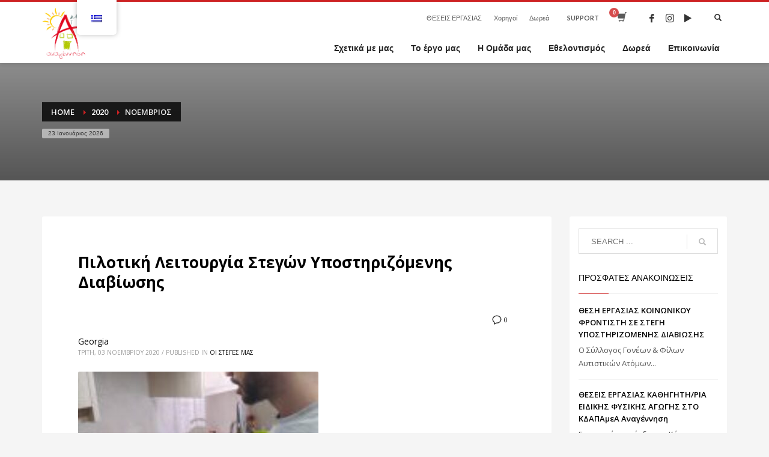

--- FILE ---
content_type: text/html; charset=UTF-8
request_url: https://www.anagennisi-autismos.gr/2020/11/
body_size: 14316
content:
<!DOCTYPE html>
<html lang="el">
<head>
<meta charset="UTF-8"/>
<meta name="twitter:widgets:csp" content="on"/>
<link rel="profile" href="https://gmpg.org/xfn/11" />
<link rel="pingback" href="https://www.anagennisi-autismos.gr/xmlrpc.php"/>

<title>Νοέμβριος 2020 &#8211; Σύλλογος Γονέων &amp; Φίλων Αυτιστικών Ατόμων «Αναγέννηση»</title>
<meta name='robots' content='max-image-preview:large' />
<link rel='dns-prefetch' href='//fonts.googleapis.com' />
<link rel="alternate" type="application/rss+xml" title="Ροή RSS &raquo; Σύλλογος Γονέων &amp; Φίλων Αυτιστικών Ατόμων «Αναγέννηση»" href="https://www.anagennisi-autismos.gr/feed/" />
<link rel="alternate" type="application/rss+xml" title="Ροή Σχολίων &raquo; Σύλλογος Γονέων &amp; Φίλων Αυτιστικών Ατόμων «Αναγέννηση»" href="https://www.anagennisi-autismos.gr/comments/feed/" />
<script type="text/javascript">
/* <![CDATA[ */
window._wpemojiSettings = {"baseUrl":"https:\/\/s.w.org\/images\/core\/emoji\/15.0.3\/72x72\/","ext":".png","svgUrl":"https:\/\/s.w.org\/images\/core\/emoji\/15.0.3\/svg\/","svgExt":".svg","source":{"concatemoji":"https:\/\/www.anagennisi-autismos.gr\/wp-includes\/js\/wp-emoji-release.min.js?ver=6.6.4"}};
/*! This file is auto-generated */
!function(i,n){var o,s,e;function c(e){try{var t={supportTests:e,timestamp:(new Date).valueOf()};sessionStorage.setItem(o,JSON.stringify(t))}catch(e){}}function p(e,t,n){e.clearRect(0,0,e.canvas.width,e.canvas.height),e.fillText(t,0,0);var t=new Uint32Array(e.getImageData(0,0,e.canvas.width,e.canvas.height).data),r=(e.clearRect(0,0,e.canvas.width,e.canvas.height),e.fillText(n,0,0),new Uint32Array(e.getImageData(0,0,e.canvas.width,e.canvas.height).data));return t.every(function(e,t){return e===r[t]})}function u(e,t,n){switch(t){case"flag":return n(e,"\ud83c\udff3\ufe0f\u200d\u26a7\ufe0f","\ud83c\udff3\ufe0f\u200b\u26a7\ufe0f")?!1:!n(e,"\ud83c\uddfa\ud83c\uddf3","\ud83c\uddfa\u200b\ud83c\uddf3")&&!n(e,"\ud83c\udff4\udb40\udc67\udb40\udc62\udb40\udc65\udb40\udc6e\udb40\udc67\udb40\udc7f","\ud83c\udff4\u200b\udb40\udc67\u200b\udb40\udc62\u200b\udb40\udc65\u200b\udb40\udc6e\u200b\udb40\udc67\u200b\udb40\udc7f");case"emoji":return!n(e,"\ud83d\udc26\u200d\u2b1b","\ud83d\udc26\u200b\u2b1b")}return!1}function f(e,t,n){var r="undefined"!=typeof WorkerGlobalScope&&self instanceof WorkerGlobalScope?new OffscreenCanvas(300,150):i.createElement("canvas"),a=r.getContext("2d",{willReadFrequently:!0}),o=(a.textBaseline="top",a.font="600 32px Arial",{});return e.forEach(function(e){o[e]=t(a,e,n)}),o}function t(e){var t=i.createElement("script");t.src=e,t.defer=!0,i.head.appendChild(t)}"undefined"!=typeof Promise&&(o="wpEmojiSettingsSupports",s=["flag","emoji"],n.supports={everything:!0,everythingExceptFlag:!0},e=new Promise(function(e){i.addEventListener("DOMContentLoaded",e,{once:!0})}),new Promise(function(t){var n=function(){try{var e=JSON.parse(sessionStorage.getItem(o));if("object"==typeof e&&"number"==typeof e.timestamp&&(new Date).valueOf()<e.timestamp+604800&&"object"==typeof e.supportTests)return e.supportTests}catch(e){}return null}();if(!n){if("undefined"!=typeof Worker&&"undefined"!=typeof OffscreenCanvas&&"undefined"!=typeof URL&&URL.createObjectURL&&"undefined"!=typeof Blob)try{var e="postMessage("+f.toString()+"("+[JSON.stringify(s),u.toString(),p.toString()].join(",")+"));",r=new Blob([e],{type:"text/javascript"}),a=new Worker(URL.createObjectURL(r),{name:"wpTestEmojiSupports"});return void(a.onmessage=function(e){c(n=e.data),a.terminate(),t(n)})}catch(e){}c(n=f(s,u,p))}t(n)}).then(function(e){for(var t in e)n.supports[t]=e[t],n.supports.everything=n.supports.everything&&n.supports[t],"flag"!==t&&(n.supports.everythingExceptFlag=n.supports.everythingExceptFlag&&n.supports[t]);n.supports.everythingExceptFlag=n.supports.everythingExceptFlag&&!n.supports.flag,n.DOMReady=!1,n.readyCallback=function(){n.DOMReady=!0}}).then(function(){return e}).then(function(){var e;n.supports.everything||(n.readyCallback(),(e=n.source||{}).concatemoji?t(e.concatemoji):e.wpemoji&&e.twemoji&&(t(e.twemoji),t(e.wpemoji)))}))}((window,document),window._wpemojiSettings);
/* ]]> */
</script>
<link rel='stylesheet' id='smls-frontend-style-css' href='https://www.anagennisi-autismos.gr/wp-content/plugins/smart-logo-showcase-lite/css/smls-frontend-style.css?ver=1.1.8' type='text/css' media='all' />
<link rel='stylesheet' id='smls-block-editor-css' href='https://www.anagennisi-autismos.gr/wp-content/plugins/smart-logo-showcase-lite/inc/smls-block/smls-block.css?ver=1.1.8' type='text/css' media='all' />
<link rel='stylesheet' id='zn_all_g_fonts-css' href='//fonts.googleapis.com/css?family=Roboto%3Aregular%2C300%2C700%2C900&#038;ver=6.6.4' type='text/css' media='all' />
<style id='wp-emoji-styles-inline-css' type='text/css'>

	img.wp-smiley, img.emoji {
		display: inline !important;
		border: none !important;
		box-shadow: none !important;
		height: 1em !important;
		width: 1em !important;
		margin: 0 0.07em !important;
		vertical-align: -0.1em !important;
		background: none !important;
		padding: 0 !important;
	}
</style>
<link rel='stylesheet' id='smls-fontawesome-style-css' href='https://www.anagennisi-autismos.gr/wp-content/plugins/smart-logo-showcase-lite/css/font-awesome.min.css?ver=1.1.8' type='text/css' media='all' />
<link rel='stylesheet' id='smls-google-fonts-sans-css' href='https://fonts.googleapis.com/css?family=Open+Sans%3A400%2C300%2C600%2C700%2C800&#038;ver=6.6.4' type='text/css' media='all' />
<link rel='stylesheet' id='smls-google-fonts-roboto-css' href='https://fonts.googleapis.com/css?family=Roboto%3A400%2C300italic%2C400italic%2C500%2C500italic%2C700%2C700italic%2C900italic%2C900&#038;ver=6.6.4' type='text/css' media='all' />
<link rel='stylesheet' id='smls-google-fonts-lato-css' href='https://fonts.googleapis.com/css?family=Lato%3A400%2C300italic%2C400italic%2C700%2C700italic%2C900italic%2C900&#038;ver=6.6.4' type='text/css' media='all' />
<link rel='stylesheet' id='smls-google-fonts-montserrat-css' href='https://fonts.googleapis.com/css?family=Montserrat%3A400%2C700&#038;ver=6.6.4' type='text/css' media='all' />
<link rel='stylesheet' id='smls-google-fonts-merriweather-css' href='https://fonts.googleapis.com/css?family=Merriweather+Sans%3A300%2C400%2C700%2C800+Sans%3A300%2C400%2C700&#038;ver=6.6.4' type='text/css' media='all' />
<link rel='stylesheet' id='smls-google-fonts-droid-css' href='https://fonts.googleapis.com/css?family=Droid+Sans%3A400%2C700&#038;ver=6.6.4' type='text/css' media='all' />
<link rel='stylesheet' id='smls-google-fonts-oxygen-css' href='https://fonts.googleapis.com/css?family=Oxygen%3A300%2C400%2C700&#038;ver=6.6.4' type='text/css' media='all' />
<link rel='stylesheet' id='smls-google-fonts-raleway-css' href='https://fonts.googleapis.com/css?family=Raleway%3A100%2C200%2C300%2C400%2C500%2C600%2C700%2C800%2C900&#038;ver=6.6.4' type='text/css' media='all' />
<link rel='stylesheet' id='smls-owl-style-css' href='https://www.anagennisi-autismos.gr/wp-content/plugins/smart-logo-showcase-lite/css/owl.carousel.css?ver=1.1.8' type='text/css' media='all' />
<link rel='stylesheet' id='smls-tooltip-style-css' href='https://www.anagennisi-autismos.gr/wp-content/plugins/smart-logo-showcase-lite/css/tooltipster.bundle.css?ver=1.1.8' type='text/css' media='all' />
<link rel='stylesheet' id='smls-responsive-style-css' href='https://www.anagennisi-autismos.gr/wp-content/plugins/smart-logo-showcase-lite/css/smls-responsive.css?ver=1.1.8' type='text/css' media='all' />
<link rel='stylesheet' id='smls-popup-style-css' href='https://www.anagennisi-autismos.gr/wp-content/plugins/smart-logo-showcase-lite/css/popup-contact.css?ver=1.1.8' type='text/css' media='all' />
<link rel='stylesheet' id='woocommerce-layout-css' href='https://www.anagennisi-autismos.gr/wp-content/plugins/woocommerce/assets/css/woocommerce-layout.css?ver=9.8.6' type='text/css' media='all' />
<link rel='stylesheet' id='woocommerce-smallscreen-css' href='https://www.anagennisi-autismos.gr/wp-content/plugins/woocommerce/assets/css/woocommerce-smallscreen.css?ver=9.8.6' type='text/css' media='only screen and (max-width: 767px)' />
<link rel='stylesheet' id='woocommerce-general-css' href='https://www.anagennisi-autismos.gr/wp-content/plugins/woocommerce/assets/css/woocommerce.css?ver=9.8.6' type='text/css' media='all' />
<style id='woocommerce-inline-inline-css' type='text/css'>
.woocommerce form .form-row .required { visibility: visible; }
</style>
<link rel='stylesheet' id='trp-floater-language-switcher-style-css' href='https://www.anagennisi-autismos.gr/wp-content/plugins/translatepress-multilingual/assets/css/trp-floater-language-switcher.css?ver=3.0.7' type='text/css' media='all' />
<link rel='stylesheet' id='trp-language-switcher-style-css' href='https://www.anagennisi-autismos.gr/wp-content/plugins/translatepress-multilingual/assets/css/trp-language-switcher.css?ver=3.0.7' type='text/css' media='all' />
<link rel='stylesheet' id='brands-styles-css' href='https://www.anagennisi-autismos.gr/wp-content/plugins/woocommerce/assets/css/brands.css?ver=9.8.6' type='text/css' media='all' />
<link rel='stylesheet' id='hg-mailchimp-styles-css' href='https://www.anagennisi-autismos.gr/wp-content/themes/kallyas/framework/hogash-mailchimp/assets/css/hg-mailchimp.css?ver=1.0.0' type='text/css' media='all' />
<link rel='stylesheet' id='kallyas-styles-css' href='https://www.anagennisi-autismos.gr/wp-content/themes/kallyas/style.css?ver=4.16.0' type='text/css' media='all' />
<link rel='stylesheet' id='th-bootstrap-styles-css' href='https://www.anagennisi-autismos.gr/wp-content/themes/kallyas/css/bootstrap.min.css?ver=4.16.0' type='text/css' media='all' />
<link rel='stylesheet' id='th-theme-template-styles-css' href='https://www.anagennisi-autismos.gr/wp-content/themes/kallyas/css/template.min.css?ver=4.16.0' type='text/css' media='all' />
<link rel='stylesheet' id='woocommerce-overrides-css' href='https://www.anagennisi-autismos.gr/wp-content/themes/kallyas/css/plugins/kl-woocommerce.css?ver=4.16.0' type='text/css' media='all' />
<link rel='stylesheet' id='zion-frontend-css' href='https://www.anagennisi-autismos.gr/wp-content/themes/kallyas/framework/zion-builder/assets/css/znb_frontend.css?ver=1.0.20' type='text/css' media='all' />
<link rel='stylesheet' id='tmm-css' href='https://www.anagennisi-autismos.gr/wp-content/plugins/team-members/inc/css/tmm_style.css?ver=6.6.4' type='text/css' media='all' />
<link rel='stylesheet' id='th-theme-print-stylesheet-css' href='https://www.anagennisi-autismos.gr/wp-content/themes/kallyas/css/print.css?ver=4.16.0' type='text/css' media='print' />
<link rel='stylesheet' id='th-theme-options-styles-css' href='//www.anagennisi-autismos.gr/wp-content/uploads/zn_dynamic.css?ver=1746450746' type='text/css' media='all' />
<script type="text/javascript" src="https://www.anagennisi-autismos.gr/wp-includes/js/jquery/jquery.min.js?ver=3.7.1" id="jquery-core-js"></script>
<script type="text/javascript" src="https://www.anagennisi-autismos.gr/wp-includes/js/jquery/jquery-migrate.min.js?ver=3.4.1" id="jquery-migrate-js"></script>
<script type="text/javascript" src="https://www.anagennisi-autismos.gr/wp-content/plugins/smart-logo-showcase-lite/js/owl.carousel.js?ver=1.1.8" id="smls-owl-script-js"></script>
<script type="text/javascript" src="https://www.anagennisi-autismos.gr/wp-content/plugins/smart-logo-showcase-lite/js/tooltipster.bundle.js?ver=1.1.8" id="smls-tooltip-script-js"></script>
<script type="text/javascript" src="https://www.anagennisi-autismos.gr/wp-content/plugins/smart-logo-showcase-lite/js/smls-frontend-script.js?ver=1.1.8" id="smls-frontend-script-js"></script>
<script type="text/javascript" src="https://www.anagennisi-autismos.gr/wp-content/plugins/woocommerce/assets/js/jquery-blockui/jquery.blockUI.min.js?ver=2.7.0-wc.9.8.6" id="jquery-blockui-js" defer="defer" data-wp-strategy="defer"></script>
<script type="text/javascript" id="wc-add-to-cart-js-extra">
/* <![CDATA[ */
var wc_add_to_cart_params = {"ajax_url":"\/wp-admin\/admin-ajax.php","wc_ajax_url":"\/?wc-ajax=%%endpoint%%","i18n_view_cart":"\u03a0\u03c1\u03bf\u03b2\u03bf\u03bb\u03ae \u03ba\u03b1\u03bb\u03b1\u03b8\u03b9\u03bf\u03cd","cart_url":"https:\/\/www.anagennisi-autismos.gr\/cart\/","is_cart":"","cart_redirect_after_add":"no"};
/* ]]> */
</script>
<script type="text/javascript" src="https://www.anagennisi-autismos.gr/wp-content/plugins/woocommerce/assets/js/frontend/add-to-cart.min.js?ver=9.8.6" id="wc-add-to-cart-js" defer="defer" data-wp-strategy="defer"></script>
<script type="text/javascript" src="https://www.anagennisi-autismos.gr/wp-content/plugins/woocommerce/assets/js/js-cookie/js.cookie.min.js?ver=2.1.4-wc.9.8.6" id="js-cookie-js" defer="defer" data-wp-strategy="defer"></script>
<script type="text/javascript" id="woocommerce-js-extra">
/* <![CDATA[ */
var woocommerce_params = {"ajax_url":"\/wp-admin\/admin-ajax.php","wc_ajax_url":"\/?wc-ajax=%%endpoint%%","i18n_password_show":"\u0395\u03bc\u03c6\u03ac\u03bd\u03b9\u03c3\u03b7 \u03c3\u03c5\u03bd\u03b8\u03b7\u03bc\u03b1\u03c4\u03b9\u03ba\u03bf\u03cd","i18n_password_hide":"\u0391\u03c0\u03cc\u03ba\u03c1\u03c5\u03c8\u03b7 \u03c3\u03c5\u03bd\u03b8\u03b7\u03bc\u03b1\u03c4\u03b9\u03ba\u03bf\u03cd"};
/* ]]> */
</script>
<script type="text/javascript" src="https://www.anagennisi-autismos.gr/wp-content/plugins/woocommerce/assets/js/frontend/woocommerce.min.js?ver=9.8.6" id="woocommerce-js" defer="defer" data-wp-strategy="defer"></script>
<script type="text/javascript" src="https://www.anagennisi-autismos.gr/wp-content/plugins/translatepress-multilingual/assets/js/trp-frontend-compatibility.js?ver=3.0.7" id="trp-frontend-compatibility-js"></script>
<link rel="https://api.w.org/" href="https://www.anagennisi-autismos.gr/wp-json/" /><link rel="EditURI" type="application/rsd+xml" title="RSD" href="https://www.anagennisi-autismos.gr/xmlrpc.php?rsd" />
<meta name="generator" content="WordPress 6.6.4" />
<meta name="generator" content="WooCommerce 9.8.6" />
<link rel="alternate" hreflang="el" href="https://www.anagennisi-autismos.gr/2020/11/"/>
<link rel="alternate" hreflang="en-US" href="https://www.anagennisi-autismos.gr/en/2020/11/"/>
<link rel="alternate" hreflang="en" href="https://www.anagennisi-autismos.gr/en/2020/11/"/>
		<meta name="theme-color"
			  content="#cd2122">
				<meta name="viewport" content="width=device-width, initial-scale=1, maximum-scale=1"/>
		
		<!--[if lte IE 8]>
		<script type="text/javascript">
			var $buoop = {
				vs: {i: 10, f: 25, o: 12.1, s: 7, n: 9}
			};

			$buoop.ol = window.onload;

			window.onload = function () {
				try {
					if ($buoop.ol) {
						$buoop.ol()
					}
				}
				catch (e) {
				}

				var e = document.createElement("script");
				e.setAttribute("type", "text/javascript");
				e.setAttribute("src", "https://browser-update.org/update.js");
				document.body.appendChild(e);
			};
		</script>
		<![endif]-->

		<!-- for IE6-8 support of HTML5 elements -->
		<!--[if lt IE 9]>
		<script src="//html5shim.googlecode.com/svn/trunk/html5.js"></script>
		<![endif]-->
		
	<!-- Fallback for animating in viewport -->
	<noscript>
		<style type="text/css" media="screen">
			.zn-animateInViewport {visibility: visible;}
		</style>
	</noscript>
		<noscript><style>.woocommerce-product-gallery{ opacity: 1 !important; }</style></noscript>
	<link rel="icon" href="https://www.anagennisi-autismos.gr/wp-content/uploads/2018/10/cropped-logo_Anagennisi-autismos-100x100.png" sizes="32x32" />
<link rel="icon" href="https://www.anagennisi-autismos.gr/wp-content/uploads/2018/10/cropped-logo_Anagennisi-autismos-300x300.png" sizes="192x192" />
<link rel="apple-touch-icon" href="https://www.anagennisi-autismos.gr/wp-content/uploads/2018/10/cropped-logo_Anagennisi-autismos-187x187.png" />
<meta name="msapplication-TileImage" content="https://www.anagennisi-autismos.gr/wp-content/uploads/2018/10/cropped-logo_Anagennisi-autismos-300x300.png" />
</head>

<body  class="archive date theme-kallyas woocommerce-no-js translatepress-el res1170 kl-skin--light" itemscope="itemscope" itemtype="https://schema.org/WebPage" >


			<div class="support_panel support-panel" id="sliding_panel">
				<div class="support-panel-close js-toggle-class" data-targets="#sliding_panel,#open_sliding_panel" data-target-classes="is-opened,is-toggled" data-multiple-targets="">&times;</div>				<div class="container support-panel-container">
					<div id="woocommerce_product_search-3" class="widget support-panel-widget woocommerce widget_product_search">
<div class=" kl-gensearch--light">
	<form method="get" class="woocommerce-product-search gensearch__form" action="https://www.anagennisi-autismos.gr/">
		<label class="screen-reader-text" for="s">Search for:</label>
		<input type="search" class="search-field inputbox gensearch__input" placeholder="Search Products&hellip;" value="" name="s" id="s" title="Search for:" />
		<button type="submit" value="Search" class="gensearch__submit glyphicon glyphicon-search"></button>
		<input type="hidden" name="post_type" value="product" />
	</form>
</div>
</div><div id="woocommerce_widget_cart-6" class="widget support-panel-widget woocommerce widget_shopping_cart"><h3 class="widgettitle title support-panel-widgettitle">Καλάθι</h3><div class="widget_shopping_cart_content"></div></div><div id="nav_menu-6" class="widget support-panel-widget widget_nav_menu"><div class="menu-bottom-container"><ul id="menu-bottom" class="menu"><li id="menu-item-5053" class="menu-item menu-item-type-post_type menu-item-object-page menu-item-5053"><a href="https://www.anagennisi-autismos.gr/video/">Video</a></li>
<li id="menu-item-5054" class="menu-item menu-item-type-post_type menu-item-object-page menu-item-5054"><a href="https://www.anagennisi-autismos.gr/gallery/">Gallery</a></li>
</ul></div></div>				</div>
			</div><!--// end #sliding_panel.support_panel -->
			<div class="login_register_stuff"></div><!-- end login register stuff -->		<div id="fb-root"></div>
		<script>(function (d, s, id) {
				var js, fjs = d.getElementsByTagName(s)[0];
				if (d.getElementById(id)) return;
				js = d.createElement(s);
				js.id = id;
				js.src = "//connect.facebook.net/en_US/sdk.js#xfbml=1&version=v2.5";
				fjs.parentNode.insertBefore(js, fjs);
			}(document, 'script', 'facebook-jssdk'));</script>
		

<div id="page_wrapper">

<header id="header" class="site-header  style6   header--fixed   sticky-resize headerstyle--image_color site-header--absolute nav-th--light siteheader-classic siteheader-classic-normal sheader-sh--dark"  >
		<div class="site-header-wrapper sticky-top-area">

		<div class="kl-top-header site-header-main-wrapper clearfix   sh--dark">

			<div class="container siteheader-container header--oldstyles">

				<div class="fxb-row fxb-row-col-sm">

										<div class='fxb-col fxb fxb-center-x fxb-center-y fxb-basis-auto fxb-grow-0'>
								<div id="logo-container" class="logo-container  hasHoverMe logosize--contain zn-original-logo">
			<!-- Logo -->
			<h3 class='site-logo logo ' id='logo'><a href='https://www.anagennisi-autismos.gr/' class='site-logo-anch'><img class="logo-img site-logo-img" src="https://www.anagennisi-autismos.gr/wp-content/uploads/2018/07/logo2.png"  alt="Σύλλογος Γονέων &amp; Φίλων Αυτιστικών Ατόμων «Αναγέννηση»" title="Ο Σύλλογος Γονέων &amp; Φίλων Αυτιστικών Ατόμων «Αναγέννηση»"  /></a></h3>			<!-- InfoCard -->
					</div>

							</div>
					
					<div class='fxb-col fxb-basis-auto'>

						

	<div class="separator site-header-separator visible-xs"></div>
	<div class="fxb-row site-header-row site-header-top ">

		<div class='fxb-col fxb fxb-start-x fxb-center-y fxb-basis-auto site-header-col-left site-header-top-left'>
								</div>

		<div class='fxb-col fxb fxb-end-x fxb-center-y fxb-basis-auto site-header-col-right site-header-top-right'>
						<div class="sh-component zn_header_top_nav-wrapper "><span class="headernav-trigger js-toggle-class" data-target=".zn_header_top_nav-wrapper" data-target-class="is-opened"></span><ul id="menu-main-1" class="zn_header_top_nav topnav topnav-no-sc clearfix"><li class="menu-item menu-item-type-taxonomy menu-item-object-category menu-item-5081"><a href="https://www.anagennisi-autismos.gr/category/theseis-ergasias/">ΘΕΣΕΙΣ ΕΡΓΑΣΙΑΣ</a></li>
<li class="menu-item menu-item-type-post_type menu-item-object-page menu-item-55"><a href="https://www.anagennisi-autismos.gr/sponsor/">Χορηγοί</a></li>
<li class="menu-item menu-item-type-post_type menu-item-object-page menu-item-389"><a href="https://www.anagennisi-autismos.gr/shop/">Δωρεά</a></li>
</ul></div>			<ul class="sh-component topnav navRight topnav--sliding-panel topnav-no-sc topnav-no-hdnav">
				<li class="topnav-li">
					<a href="#" id="open_sliding_panel" class="topnav-item open-sliding-panel js-toggle-class" data-target="#sliding_panel" data-target-class="is-opened">
						<i class="glyphicon glyphicon-remove-circle kl-icon-white"></i>
						<i class="glyphicon glyphicon-info-sign kl-icon-white visible-xs xs-icon"></i>
						<span class="hidden-xs">SUPPORT</span>
					</a>
				</li>
			</ul>
					<ul class="sh-component topnav navLeft topnav--cart topnav-no-sc topnav-no-hdnav">
				<li class="drop topnav-drop topnav-li">
					
					<a id="mycartbtn" class="kl-cart-button topnav-item kl-cart--icononly" href="https://www.anagennisi-autismos.gr/cart/" title="View your shopping cart">
								<i class="glyphicon glyphicon-shopping-cart kl-cart-icon flipX-icon xs-icon" data-count="0"></i>
						</a>

					<div class="pPanel topnav-drop-panel topnav--cart-panel u-trans-all-2s">
						<div class="inner topnav-drop-panel-inner topnav--cart-panel-inner cart-container">
							<div class="widget_shopping_cart_content">No products in cart.</div>
						</div>
					</div>
				</li>
			</ul>
			<ul class="sh-component social-icons sc--clean topnav navRight topnav-no-hdnav"><li class="topnav-li social-icons-li"><a href="https://www.facebook.com/%CE%A3%CF%8D%CE%BB%CE%BB%CE%BF%CE%B3%CE%BF%CF%82-%CE%93%CE%BF%CE%BD%CE%AD%CF%89%CE%BD-%CE%A6%CE%AF%CE%BB%CF%89%CE%BD-%CE%91%CF%85%CF%84%CE%B9%CF%83%CF%84%CE%B9%CE%BA%CF%8E%CE%BD-%CE%91%CF%84%CF%8C%CE%BC%CF%89%CE%BD-%CE%91%CE%BD%CE%B1%CE%B3%CE%AD%CE%BD%CE%BD%CE%B7%CF%83%CE%B7-163137990464461/" data-zniconfam="kl-social-icons" data-zn_icon="" target="_blank" class="topnav-item social-icons-item scheader-icon-" title="Facebook"></a></li><li class="topnav-li social-icons-li"><a href="https://www.instagram.com/anagennisi_autism_people/" data-zniconfam="kl-social-icons" data-zn_icon="" target="_blank" class="topnav-item social-icons-item scheader-icon-" title="Instagram"></a></li><li class="topnav-li social-icons-li"><a href="https://www.youtube.com/channel/UC9vPLKT29iJayu67gVyDmCg/featured" data-zniconfam="kl-social-icons" data-zn_icon="" target="_blank" class="topnav-item social-icons-item scheader-icon-" title="Youtube"></a></li></ul>
		<div id="search" class="sh-component header-search headsearch--min">

			<a href="#" class="searchBtn header-search-button">
				<span class="glyphicon glyphicon-search kl-icon-white"></span>
			</a>

			<div class="search-container header-search-container">
				
<form id="searchform" class="gensearch__form" action="https://www.anagennisi-autismos.gr/" method="get">
	<input id="s" name="s" value="" class="inputbox gensearch__input" type="text" placeholder="SEARCH ..." />
	<button type="submit" id="searchsubmit" value="go" class="gensearch__submit glyphicon glyphicon-search"></button>
	</form>			</div>
		</div>

				</div>

	</div><!-- /.site-header-top -->

	<div class="separator site-header-separator visible-xs"></div>


<div class="fxb-row site-header-row site-header-main ">

	<div class='fxb-col fxb fxb-start-x fxb-center-y fxb-basis-auto site-header-col-left site-header-main-left'>
			</div>

	<div class='fxb-col fxb fxb-center-x fxb-center-y fxb-basis-auto site-header-col-center site-header-main-center'>
			</div>

	<div class='fxb-col fxb fxb-end-x fxb-center-y fxb-basis-auto site-header-col-right site-header-main-right'>

		<div class='fxb-col fxb fxb-end-x fxb-center-y fxb-basis-auto site-header-main-right-top'>
								<div class="sh-component main-menu-wrapper" role="navigation" itemscope="itemscope" itemtype="https://schema.org/SiteNavigationElement" >

					<div class="zn-res-menuwrapper">
			<a href="#" class="zn-res-trigger zn-menuBurger zn-menuBurger--3--s zn-menuBurger--anim1 " id="zn-res-trigger">
				<span></span>
				<span></span>
				<span></span>
			</a>
		</div><!-- end responsive menu -->
		<div id="main-menu" class="main-nav mainnav--sidepanel mainnav--active-bg mainnav--pointer-dash nav-mm--light zn_mega_wrapper "><ul id="menu-top" class="main-menu main-menu-nav zn_mega_menu "><li id="menu-item-4987" class="main-menu-item menu-item menu-item-type-post_type menu-item-object-page menu-item-has-children menu-item-4987  main-menu-item-top  menu-item-even menu-item-depth-0"><a href="https://www.anagennisi-autismos.gr/about/" class=" main-menu-link main-menu-link-top"><span>Σχετικά με μας</span></a>
<ul class="sub-menu clearfix">
	<li id="menu-item-4999" class="main-menu-item menu-item menu-item-type-post_type menu-item-object-page menu-item-4999  main-menu-item-sub  menu-item-odd menu-item-depth-1"><a href="https://www.anagennisi-autismos.gr/action/%ce%b1%cf%85%cf%84%ce%b9%cf%83%ce%bc%cf%8c%cf%82/" class=" main-menu-link main-menu-link-sub"><span>Αυτισμός</span></a></li>
	<li id="menu-item-4997" class="main-menu-item menu-item menu-item-type-post_type menu-item-object-page menu-item-4997  main-menu-item-sub  menu-item-odd menu-item-depth-1"><a href="https://www.anagennisi-autismos.gr/about/board-anagennisi/" class=" main-menu-link main-menu-link-sub"><span>Διοικητικό Συμβούλιο</span></a></li>
	<li id="menu-item-4994" class="main-menu-item menu-item menu-item-type-post_type menu-item-object-page menu-item-4994  main-menu-item-sub  menu-item-odd menu-item-depth-1"><a href="https://www.anagennisi-autismos.gr/about/charter-anagennisi/" class=" main-menu-link main-menu-link-sub"><span>Καταστατικό Συλλόγου</span></a></li>
	<li id="menu-item-5056" class="main-menu-item menu-item menu-item-type-post_type menu-item-object-page menu-item-5056  main-menu-item-sub  menu-item-odd menu-item-depth-1"><a href="https://www.anagennisi-autismos.gr/about/diafaneia/" class=" main-menu-link main-menu-link-sub"><span>Διαφάνεια</span></a></li>
	<li id="menu-item-5007" class="main-menu-item menu-item menu-item-type-post_type menu-item-object-page menu-item-5007  main-menu-item-sub  menu-item-odd menu-item-depth-1"><a href="https://www.anagennisi-autismos.gr/about/honours/" class=" main-menu-link main-menu-link-sub"><span>Βραβεύσεις</span></a></li>
	<li id="menu-item-5008" class="main-menu-item menu-item menu-item-type-post_type menu-item-object-page menu-item-5008  main-menu-item-sub  menu-item-odd menu-item-depth-1"><a href="https://www.anagennisi-autismos.gr/action/cooperation/" class=" main-menu-link main-menu-link-sub"><span>Συνεργασίες</span></a></li>
</ul>
</li>
<li id="menu-item-4986" class="main-menu-item menu-item menu-item-type-post_type menu-item-object-page menu-item-has-children menu-item-4986  main-menu-item-top  menu-item-even menu-item-depth-0"><a href="https://www.anagennisi-autismos.gr/action/" class=" main-menu-link main-menu-link-top"><span>Το έργο μας</span></a>
<ul class="sub-menu clearfix">
	<li id="menu-item-5000" class="main-menu-item menu-item menu-item-type-post_type menu-item-object-page menu-item-5000  main-menu-item-sub  menu-item-odd menu-item-depth-1"><a href="https://www.anagennisi-autismos.gr/action/kdap-anagennisi/" class=" main-menu-link main-menu-link-sub"><span>ΚΔΑΠ ΑμεΑ Αναγέννηση</span></a></li>
	<li id="menu-item-5003" class="main-menu-item menu-item menu-item-type-post_type menu-item-object-page menu-item-5003  main-menu-item-sub  menu-item-odd menu-item-depth-1"><a href="https://www.anagennisi-autismos.gr/action/syd/" class=" main-menu-link main-menu-link-sub"><span>Οι Στέγες μας</span></a></li>
	<li id="menu-item-5001" class="main-menu-item menu-item menu-item-type-post_type menu-item-object-page menu-item-5001  main-menu-item-sub  menu-item-odd menu-item-depth-1"><a href="https://www.anagennisi-autismos.gr/action/activities/" class=" main-menu-link main-menu-link-sub"><span>Προγράμματα</span></a></li>
</ul>
</li>
<li id="menu-item-4992" class="main-menu-item menu-item menu-item-type-post_type menu-item-object-page menu-item-4992  main-menu-item-top  menu-item-even menu-item-depth-0"><a href="https://www.anagennisi-autismos.gr/our-team/" class=" main-menu-link main-menu-link-top"><span>Η Ομάδα μας</span></a></li>
<li id="menu-item-4985" class="main-menu-item menu-item menu-item-type-post_type menu-item-object-page menu-item-4985  main-menu-item-top  menu-item-even menu-item-depth-0"><a href="https://www.anagennisi-autismos.gr/support/" class=" main-menu-link main-menu-link-top"><span>Εθελοντισμός</span></a></li>
<li id="menu-item-5107" class="main-menu-item menu-item menu-item-type-post_type menu-item-object-page menu-item-5107  main-menu-item-top  menu-item-even menu-item-depth-0"><a href="https://www.anagennisi-autismos.gr/donation/" class=" main-menu-link main-menu-link-top"><span>Δωρεά</span></a></li>
<li id="menu-item-4984" class="main-menu-item menu-item menu-item-type-post_type menu-item-object-page menu-item-4984  main-menu-item-top  menu-item-even menu-item-depth-0"><a href="https://www.anagennisi-autismos.gr/contact/" class=" main-menu-link main-menu-link-top"><span>Επικοινωνία</span></a></li>
</ul></div>		</div>
		<!-- end main_menu -->
				</div>

		
	</div>

</div><!-- /.site-header-main -->


					</div>
				</div>
							</div><!-- /.siteheader-container -->
		</div><!-- /.site-header-main-wrapper -->

	</div><!-- /.site-header-wrapper -->
	</header>
<div id="page_header" class="page-subheader page-subheader--auto page-subheader--inherit-hp zn_def_header_style  psubhead-stheader--absolute sh-tcolor--light">

    <div class="bgback"></div>

    
    <div class="th-sparkles"></div>

    <!-- DEFAULT HEADER STYLE -->
    <div class="ph-content-wrap">
        <div class="ph-content-v-center">
            <div>
                <div class="container">
                    <div class="row">
                                                <div class="col-sm-12">
                            <ul vocab="http://schema.org/" typeof="BreadcrumbList" class="breadcrumbs fixclear bread-style--black"><li property="itemListElement" typeof="ListItem"><a property="item" typeof="WebPage" href="https://www.anagennisi-autismos.gr">Home</a></li><li property="itemListElement" typeof="ListItem"><a property="item" typeof="WebPage"  href="https://www.anagennisi-autismos.gr/2020/">2020</a></li><li>Νοέμβριος</li></ul><span id="current-date" class="subheader-currentdate hidden-xs">23 Ιανουάριος 2026</span>                            <div class="clearfix"></div>
                        </div>
                        
                                            </div>
                    <!-- end row -->
                </div>
            </div>
        </div>
    </div>
    <div class="zn_header_bottom_style"></div></div>
<section id="content" class="site-content" >
	<div class="container">
		<div class="row">

			<div id="th-content-archive" class="right_sidebar col-sm-8 col-md-9 "  role="main" itemprop="mainContentOfPage" >

				<div class="itemListView eBlog kl-blog kl-blog-list-wrapper kl-blog--default clearfix kl-blog--style-light element-scheme--light kl-blog--layout-def_modern kl-blog-content-excerpt" itemscope="itemscope" itemtype="https://schema.org/Blog" >

    
    <div class="itemList kl-blog-list ">
        

<div class="kl-blog-item-container kl-blog--normal-post blog-post post-3448 post type-post status-publish format-standard hentry category-sud prodpage-classic " itemscope="itemscope" itemtype="https://schema.org/Blog" >

    <div class="kl-blog-item-title" itemprop="headline" >
    <h3 class="itemTitle kl-blog-item-title" itemprop="headline" ><a href="https://www.anagennisi-autismos.gr/%cf%80%ce%b9%ce%bb%ce%bf%cf%84%ce%b9%ce%ba%ce%ae-%ce%bb%ce%b5%ce%b9%cf%84%ce%bf%cf%85%cf%81%ce%b3%ce%af%ce%b1-%cf%83%cf%84%ce%b5%ce%b3%cf%8e%ce%bd-%cf%85%cf%80%ce%bf%cf%83%cf%84%ce%b7%cf%81%ce%b9/" rel="bookmark">Πιλοτική Λειτουργία Στεγών Υποστηριζόμενης Διαβίωσης</a></h3></div>
<div class="itemHeader kl-blog-item-header">

	<ul class="kl-blog-item-actions">
		<li>
			<a href="https://www.anagennisi-autismos.gr/%cf%80%ce%b9%ce%bb%ce%bf%cf%84%ce%b9%ce%ba%ce%ae-%ce%bb%ce%b5%ce%b9%cf%84%ce%bf%cf%85%cf%81%ce%b3%ce%af%ce%b1-%cf%83%cf%84%ce%b5%ce%b3%cf%8e%ce%bd-%cf%85%cf%80%ce%bf%cf%83%cf%84%ce%b7%cf%81%ce%b9/" class="kl-blog-item-comments-link" title="No Comments">
				<svg width="25px" height="25px" viewBox="0 0 25 25" version="1.1" class="kl-blog-item-comments-icon" xmlns="http://www.w3.org/2000/svg" xmlns:xlink="http://www.w3.org/1999/xlink">
					<path d="M12.5,3 C7.26,3 3,6.72 3,11.31 C3.05035307,13.9260822 4.38555598,16.3496438 6.57,17.79 L6.57,22 L11.43,19.57 C11.78,19.6 12.14,19.62 12.5,19.62 C17.75,19.62 22,15.9 22,11.31 C22,6.72 17.75,3 12.5,3 L12.5,3 Z" stroke="#343434" stroke-width="2" fill="none"></path>
				</svg>
				<span>0</span>
			</a>
		</li>
		<!-- add like button here -->
		<li>
			<div class="hg-postlove-container">
				<!-- Display the postlove plugin here -->
							</div>
		</li>
	</ul>

	<div class="post_details kl-blog-item-details clearfix">

		<div class="kl-blog-item-author-avatar">
					</div><!-- .author-avatar -->

		<div class="catItemAuthor kl-blog-item-author"  itemprop="author" itemscope="itemscope" itemtype="https://schema.org/Person" ><a href="https://www.anagennisi-autismos.gr/author/georgia/" title="Άρθρα του/της Georgia" rel="author">Georgia</a></div>

		<div class="kl-blog-item-meta">
			<span class="catItemDateCreated kl-blog-item-date updated">Τρίτη, 03 Νοεμβρίου 2020</span>
			<span class="kl-blog-details-sep">/</span>
			<span class="kl-blog-item-category-text">Published in</span> <a href="https://www.anagennisi-autismos.gr/category/sud/" rel="category tag">ΟΙ ΣΤΕΓΕΣ ΜΑΣ</a>		</div>

	</div>
	<!-- end post details -->

</div>
<div class="zn_post_image kl-blog-post-image"><a href="https://www.anagennisi-autismos.gr/%cf%80%ce%b9%ce%bb%ce%bf%cf%84%ce%b9%ce%ba%ce%ae-%ce%bb%ce%b5%ce%b9%cf%84%ce%bf%cf%85%cf%81%ce%b3%ce%af%ce%b1-%cf%83%cf%84%ce%b5%ce%b3%cf%8e%ce%bd-%cf%85%cf%80%ce%bf%cf%83%cf%84%ce%b7%cf%81%ce%b9/" class="kl-blog-post-image-link hoverBorder pull-left"><img class="zn_post_thumbnail kl-blog-post-thumbnail" src="https://www.anagennisi-autismos.gr/wp-content/uploads/2020/11/ΣΥΔ13-150x150-400x226_c.jpg" width="400px" height="226" alt="" title="ΣΥΔ13" /></a></div>
    <div class="kl-blog-item-body clearfix">

        <div class="kl-blog-item-content kl-blog-fixedimg clearfix">

    Ξεκίνησε η ένταξη προσαρμογής των επωφελούμενων στις Στέγες Υποστηριζόμενης Διαβίωσης Αναγέννηση 1 και 2 με πιλοτική λειτουργία τους . Πραγματοποιήθηκαν όλα όσα μάθαιναν χρόνια τώρα από τα προγράμματα μας μαγειρική , διαχείριση χρημάτων , επίσκεψη σε super market , έξοδο σε καφετέρια και Bowling , αθλητικό πρόγραμμα ποδηλασίας και εξερεύνηση &#8211; γνωριμία με τη γειτονιά
<div class="kl-blog-item-more">

    <a class="kl-blog-item-more-btn" href="https://www.anagennisi-autismos.gr/%cf%80%ce%b9%ce%bb%ce%bf%cf%84%ce%b9%ce%ba%ce%ae-%ce%bb%ce%b5%ce%b9%cf%84%ce%bf%cf%85%cf%81%ce%b3%ce%af%ce%b1-%cf%83%cf%84%ce%b5%ce%b3%cf%8e%ce%bd-%cf%85%cf%80%ce%bf%cf%83%cf%84%ce%b7%cf%81%ce%b9/" title="Read more">
        <svg width="59px" height="57px" viewBox="0 0 59 57" version="1.1" xmlns="http://www.w3.org/2000/svg" xmlns:xlink="http://www.w3.org/1999/xlink" >
            <path d="M23,35 C23.5522847,35 24,35.4477153 24,36 C24,36.5522847 23.5522847,37 23,37 C22.4477153,37 22,36.5522847 22,36 C22,35.4477153 22.4477153,35 23,35 L23,35 Z M28,36 C28,36.5522847 27.5522847,37 27,37 C26.4477153,37 26,36.5522847 26,36 C26,35.4477153 26.4477153,35 27,35 C27.5522847,35 28,35.4477153 28,36 L28,36 Z M31,35 C31.5522847,35 32,35.4477153 32,36 C32,36.5522847 31.5522847,37 31,37 C30.4477153,37 30,36.5522847 30,36 C30,35.4477153 30.4477153,35 31,35 L31,35 Z" id="dots" fill="#333333"></path>
            <rect id="Rectangle-2" fill="#333333" x="22" y="21" width="16" height="2" class="svg-more-l1"></rect>
            <rect id="Rectangle-2" fill="#333333" x="22" y="25" width="10" height="2" class="svg-more-l2"></rect>
            <rect id="Rectangle-2" fill="#333333" x="22" y="29" width="16" height="2" class="svg-more-l3"></rect>
            <rect id="stroke" stroke="#333333" stroke-width="2" x="4" y="4" width="51" height="49" rx="5" fill="none" class="svg-more-bg"></rect>
        </svg>
    </a>

    
</div><!-- end read more -->

</div>
<!-- end Item Intro Text -->

    </div>

    
</div><!-- end Blog Item -->
<div class="clearfix"></div>


<div class="kl-blog-item-container kl-blog--normal-post blog-post post-3433 post type-post status-publish format-gallery has-post-thumbnail hentry category-sud post_format-post-format-gallery prodpage-classic " itemscope="itemscope" itemtype="https://schema.org/Blog" >

    <div class="kl-blog-item-title" itemprop="headline" >
    <h3 class="itemTitle kl-blog-item-title" itemprop="headline" ><a href="https://www.anagennisi-autismos.gr/%ce%bb%ce%b5%ce%b9%cf%84%ce%bf%cf%85%cf%81%ce%b3%ce%af%ce%b1-%ce%b4%cf%8d%ce%bf-%cf%83%cf%84%ce%b5%ce%b3%cf%8e%ce%bd-%cf%85%cf%80%ce%bf%cf%83%cf%84%ce%b7%cf%81%ce%b9%ce%b6%cf%8c%ce%bc%ce%b5%ce%bd/" rel="bookmark">Λειτουργία Δύο Στεγών Υποστηριζόμενης Διαβίωσης Αναγέννηση 1 και 2</a></h3></div>
<div class="itemHeader kl-blog-item-header">

	<ul class="kl-blog-item-actions">
		<li>
			<a href="https://www.anagennisi-autismos.gr/%ce%bb%ce%b5%ce%b9%cf%84%ce%bf%cf%85%cf%81%ce%b3%ce%af%ce%b1-%ce%b4%cf%8d%ce%bf-%cf%83%cf%84%ce%b5%ce%b3%cf%8e%ce%bd-%cf%85%cf%80%ce%bf%cf%83%cf%84%ce%b7%cf%81%ce%b9%ce%b6%cf%8c%ce%bc%ce%b5%ce%bd/" class="kl-blog-item-comments-link" title="No Comments">
				<svg width="25px" height="25px" viewBox="0 0 25 25" version="1.1" class="kl-blog-item-comments-icon" xmlns="http://www.w3.org/2000/svg" xmlns:xlink="http://www.w3.org/1999/xlink">
					<path d="M12.5,3 C7.26,3 3,6.72 3,11.31 C3.05035307,13.9260822 4.38555598,16.3496438 6.57,17.79 L6.57,22 L11.43,19.57 C11.78,19.6 12.14,19.62 12.5,19.62 C17.75,19.62 22,15.9 22,11.31 C22,6.72 17.75,3 12.5,3 L12.5,3 Z" stroke="#343434" stroke-width="2" fill="none"></path>
				</svg>
				<span>0</span>
			</a>
		</li>
		<!-- add like button here -->
		<li>
			<div class="hg-postlove-container">
				<!-- Display the postlove plugin here -->
							</div>
		</li>
	</ul>

	<div class="post_details kl-blog-item-details clearfix">

		<div class="kl-blog-item-author-avatar">
					</div><!-- .author-avatar -->

		<div class="catItemAuthor kl-blog-item-author"  itemprop="author" itemscope="itemscope" itemtype="https://schema.org/Person" ><a href="https://www.anagennisi-autismos.gr/author/georgia/" title="Άρθρα του/της Georgia" rel="author">Georgia</a></div>

		<div class="kl-blog-item-meta">
			<span class="catItemDateCreated kl-blog-item-date updated">Τρίτη, 03 Νοεμβρίου 2020</span>
			<span class="kl-blog-details-sep">/</span>
			<span class="kl-blog-item-category-text">Published in</span> <a href="https://www.anagennisi-autismos.gr/category/sud/" rel="category tag">ΟΙ ΣΤΕΓΕΣ ΜΑΣ</a>		</div>

	</div>
	<!-- end post details -->

</div>
<div class="zn_post_image kl-blog-post-image"><a href="https://www.anagennisi-autismos.gr/%ce%bb%ce%b5%ce%b9%cf%84%ce%bf%cf%85%cf%81%ce%b3%ce%af%ce%b1-%ce%b4%cf%8d%ce%bf-%cf%83%cf%84%ce%b5%ce%b3%cf%8e%ce%bd-%cf%85%cf%80%ce%bf%cf%83%cf%84%ce%b7%cf%81%ce%b9%ce%b6%cf%8c%ce%bc%ce%b5%ce%bd/" class="kl-blog-post-image-link hoverBorder pull-left"><img class="zn_post_thumbnail kl-blog-post-thumbnail" src="https://www.anagennisi-autismos.gr/wp-content/uploads/2020/11/ΕΝΣΥΔ22-1-400x226_c.jpg" width="400px" height="226" alt="" title="ΕΝΣΥΔ22-1" /></a></div>
    <div class="kl-blog-item-body clearfix">

        <div class="kl-blog-item-content kl-blog-fixedimg clearfix">

    Ο Σύλλογος μας υλοποιώντας τον καταστατικό του σκοπό μετά από μεγάλη προσπάθεια και μέσα σε ειδικές καταστάσεις της εποχής έλαβε δυο άδειες Λειτουργίας για αντίστοιχες Στέγες Υποστηριζόμενης Διαβίωσης στο Μαρούσι για 8 ενήλικα αυτιστικά άτομα του Συλλόγου μας που έχουν ήδη επιλεγεί. Ευχαριστούμε την Εταιρεία Α*****Ν (επιθυμεί ανωνυμία) και τα αδέλφια Κώστα και Νίκο για
<div class="kl-blog-item-more">

    <a class="kl-blog-item-more-btn" href="https://www.anagennisi-autismos.gr/%ce%bb%ce%b5%ce%b9%cf%84%ce%bf%cf%85%cf%81%ce%b3%ce%af%ce%b1-%ce%b4%cf%8d%ce%bf-%cf%83%cf%84%ce%b5%ce%b3%cf%8e%ce%bd-%cf%85%cf%80%ce%bf%cf%83%cf%84%ce%b7%cf%81%ce%b9%ce%b6%cf%8c%ce%bc%ce%b5%ce%bd/" title="Read more">
        <svg width="59px" height="57px" viewBox="0 0 59 57" version="1.1" xmlns="http://www.w3.org/2000/svg" xmlns:xlink="http://www.w3.org/1999/xlink" >
            <path d="M23,35 C23.5522847,35 24,35.4477153 24,36 C24,36.5522847 23.5522847,37 23,37 C22.4477153,37 22,36.5522847 22,36 C22,35.4477153 22.4477153,35 23,35 L23,35 Z M28,36 C28,36.5522847 27.5522847,37 27,37 C26.4477153,37 26,36.5522847 26,36 C26,35.4477153 26.4477153,35 27,35 C27.5522847,35 28,35.4477153 28,36 L28,36 Z M31,35 C31.5522847,35 32,35.4477153 32,36 C32,36.5522847 31.5522847,37 31,37 C30.4477153,37 30,36.5522847 30,36 C30,35.4477153 30.4477153,35 31,35 L31,35 Z" id="dots" fill="#333333"></path>
            <rect id="Rectangle-2" fill="#333333" x="22" y="21" width="16" height="2" class="svg-more-l1"></rect>
            <rect id="Rectangle-2" fill="#333333" x="22" y="25" width="10" height="2" class="svg-more-l2"></rect>
            <rect id="Rectangle-2" fill="#333333" x="22" y="29" width="16" height="2" class="svg-more-l3"></rect>
            <rect id="stroke" stroke="#333333" stroke-width="2" x="4" y="4" width="51" height="49" rx="5" fill="none" class="svg-more-bg"></rect>
        </svg>
    </a>

    
</div><!-- end read more -->

</div>
<!-- end Item Intro Text -->

    </div>

    
</div><!-- end Blog Item -->
<div class="clearfix"></div>
    </div>
    <!-- end .itemList -->

    <!-- Pagination -->
<div class="pagination--light">
    </div>
</div>
<!-- end blog items list (.itemListView) -->
			</div><!--// #th-content-archive -->

			<aside class=" col-sm-4 col-md-3 " role="complementary" itemscope="itemscope" itemtype="https://schema.org/WPSideBar" ><div class="zn_sidebar sidebar kl-sidebar--light element-scheme--light"><div id="search-2" class="widget zn-sidebar-widget widget_search">
<form id="searchform" class="gensearch__form" action="https://www.anagennisi-autismos.gr/" method="get">
	<input id="s" name="s" value="" class="inputbox gensearch__input" type="text" placeholder="SEARCH ..." />
	<button type="submit" id="searchsubmit" value="go" class="gensearch__submit glyphicon glyphicon-search"></button>
	</form></div>			<div id="recent-posts-2" class="widget zn-sidebar-widget widget_recent_entries">			<div class="latest_posts-wgt">			<h3 class="widgettitle zn-sidebar-widget-title title">Πρόσφατες ανακοινώσεις</h3>			<ul class="posts latest_posts-wgt-posts">
									<li class="lp-post latest_posts-wgt-post">
												<h4 class="title latest_posts-wgt-title" itemprop="headline" >
							<a href="https://www.anagennisi-autismos.gr/%ce%b8%ce%b5%cf%83%ce%b7-%ce%b5%cf%81%ce%b3%ce%b1%cf%83%ce%b9%ce%b1%cf%82-%ce%ba%ce%bf%ce%b9%ce%bd%cf%89%ce%bd%ce%b9%ce%ba%ce%bf%cf%85-%cf%86%cf%81%ce%bf%ce%bd%cf%84%ce%b9%cf%83%cf%84%ce%b7-%cf%83/" class="latest_posts-wgt-title-link" title="ΘΕΣΗ ΕΡΓΑΣΙΑΣ ΚΟΙΝΩΝΙΚΟΥ ΦΡΟΝΤΙΣΤΗ ΣΕ ΣΤΕΓΗ ΥΠΟΣΤΗΡΙΖΟΜΕΝΗΣ ΔΙΑΒΙΩΣΗΣ">
							ΘΕΣΗ ΕΡΓΑΣΙΑΣ ΚΟΙΝΩΝΙΚΟΥ ΦΡΟΝΤΙΣΤΗ ΣΕ ΣΤΕΓΗ ΥΠΟΣΤΗΡΙΖΟΜΕΝΗΣ ΔΙΑΒΙΩΣΗΣ							</a></h4>
													<div class="text latest_posts-wgt-text">Ο Σύλλογος Γονέων &amp; Φίλων Αυτιστικών Ατόμων...</div>
																	</li>
									<li class="lp-post latest_posts-wgt-post">
												<h4 class="title latest_posts-wgt-title" itemprop="headline" >
							<a href="https://www.anagennisi-autismos.gr/%ce%b8%ce%b5%cf%83%ce%b5%ce%b9%cf%82-%ce%b5%cf%81%ce%b3%ce%b1%cf%83%ce%b9%ce%b1%cf%82-%ce%ba%ce%b1%ce%b8%ce%b7%ce%b3%ce%b7%cf%84%ce%b7-%ce%b5%ce%b9%ce%b4%ce%b9%ce%ba%ce%b7%cf%82-%cf%86%cf%85%cf%83/" class="latest_posts-wgt-title-link" title="ΘΕΣΕΙΣ ΕΡΓΑΣΙΑΣ ΚΑΘΗΓΗΤΗ/ΡΙΑ ΕΙΔΙΚΗΣ ΦΥΣΙΚΗΣ ΑΓΩΓΗΣ ΣΤΟ ΚΔΑΠΑμεΑ Αναγέννηση">
							ΘΕΣΕΙΣ ΕΡΓΑΣΙΑΣ ΚΑΘΗΓΗΤΗ/ΡΙΑ ΕΙΔΙΚΗΣ ΦΥΣΙΚΗΣ ΑΓΩΓΗΣ ΣΤΟ ΚΔΑΠΑμεΑ Αναγέννηση							</a></h4>
													<div class="text latest_posts-wgt-text">Για την νέα περίοδο στο Κέντρο Δημιουργικής Απα...</div>
																	</li>
									<li class="lp-post latest_posts-wgt-post">
						<a href="https://www.anagennisi-autismos.gr/%cf%80%cf%81%ce%bf%cf%83%ce%ba%ce%bb%ce%b7%cf%83%ce%b7-%ce%b5%ce%ba%ce%b4%ce%b7%ce%bb%cf%89%cf%83%ce%b7%cf%83-%ce%b5%ce%bd%ce%b4%ce%b9%ce%b1%cf%86%ce%b5%cf%81%ce%bf%ce%bd%cf%84%ce%bf%cf%83-%ce%b3/" class="hoverBorder pull-left latest_posts-wgt-thumb"><img width="54" height="54" src="https://www.anagennisi-autismos.gr/wp-content/uploads/2021/06/images-e1654162205400-100x100.jpg" class="attachment-54x54 size-54x54 wp-post-image" alt="" decoding="async" loading="lazy" srcset="https://www.anagennisi-autismos.gr/wp-content/uploads/2021/06/images-e1654162205400-100x100.jpg 100w, https://www.anagennisi-autismos.gr/wp-content/uploads/2021/06/images-e1654162205400-150x150.jpg 150w" sizes="(max-width: 54px) 100vw, 54px" /></a>						<h4 class="title latest_posts-wgt-title" itemprop="headline" >
							<a href="https://www.anagennisi-autismos.gr/%cf%80%cf%81%ce%bf%cf%83%ce%ba%ce%bb%ce%b7%cf%83%ce%b7-%ce%b5%ce%ba%ce%b4%ce%b7%ce%bb%cf%89%cf%83%ce%b7%cf%83-%ce%b5%ce%bd%ce%b4%ce%b9%ce%b1%cf%86%ce%b5%cf%81%ce%bf%ce%bd%cf%84%ce%bf%cf%83-%ce%b3/" class="latest_posts-wgt-title-link" title="ΠΡΟΣΚΛΗΣΗ ΕΚΔΗΛΩΣΗΣ ΕΝΔΙΑΦΕΡΟΝΤΟΣ ΓΙΑ ΠΡΟΣΛΗΨΗ ΦΡΟΝΤΙΣΤΗ/-ΣΤΡΙΑΣ ΑμεΑ σε Στέγη Υποστηριζόμενης Διαβίωσης">
							ΠΡΟΣΚΛΗΣΗ ΕΚΔΗΛΩΣΗΣ ΕΝΔΙΑΦΕΡΟΝΤΟΣ ΓΙΑ ΠΡΟΣΛΗΨΗ ΦΡΟΝΤΙΣΤΗ/-ΣΤΡΙΑΣ ΑμεΑ σε Στέγη Υποστηριζόμενης Διαβίωσης							</a></h4>
													<div class="text latest_posts-wgt-text">Ο Σύλλογος Γονέων &amp; Φίλων Αυτιστικών Ατόμων...</div>
																	</li>
									<li class="lp-post latest_posts-wgt-post">
												<h4 class="title latest_posts-wgt-title" itemprop="headline" >
							<a href="https://www.anagennisi-autismos.gr/%cf%80%cf%81%cf%8c%cf%83%ce%ba%ce%bb%ce%b7%cf%83%ce%b7-%ce%b5%ce%ba%ce%b4%ce%ae%ce%bb%cf%89%cf%83%ce%b7%cf%82-%ce%b5%ce%bd%ce%b4%ce%b9%ce%b1%cf%86%ce%ad%cf%81%ce%bf%ce%bd%cf%84%ce%bf%cf%82-%ce%b3-7/" class="latest_posts-wgt-title-link" title="Πρόσκληση εκδήλωσης ενδιαφέροντος για Ψυχολόγο ή Κοινωνικό Λειτουργό του ΚΔΑΠΑμεΑ ”ΑΝΑΓΕΝΝΗΣΗ” στην Πεύκη Αττικής για άμεση πρόσληψη (απογευματινό ωράριο)">
							Πρόσκληση εκδήλωσης ενδιαφέροντος για Ψυχολόγο ή Κοινωνικό Λειτουργό του ΚΔΑΠΑμεΑ ”ΑΝΑΓΕΝΝΗΣΗ” στην Πεύκη Αττικής για άμεση πρόσληψη (απογευματινό ωράριο)							</a></h4>
													<div class="text latest_posts-wgt-text">Θέση Εργασίας : Ψυχολόγος ή Κοινωνικός Λειτουργ...</div>
																	</li>
									<li class="lp-post latest_posts-wgt-post">
												<h4 class="title latest_posts-wgt-title" itemprop="headline" >
							<a href="https://www.anagennisi-autismos.gr/thesi-ergasias-ergotherapeuths-eidikos-paidagogos/" class="latest_posts-wgt-title-link" title="Πρόσκληση εκδήλωσης ενδιαφέροντος για Ειδικό παιδαγωγό ή Εργοθεραπευτή του ΚΔΑΠΑμεΑ ”ΑΝΑΓΕΝΝΗΣΗ” στην Πεύκη Αττικής για άμεση πρόσληψη">
							Πρόσκληση εκδήλωσης ενδιαφέροντος για Ειδικό παιδαγωγό ή Εργοθεραπευτή του ΚΔΑΠΑμεΑ ”ΑΝΑΓΕΝΝΗΣΗ” στην Πεύκη Αττικής για άμεση πρόσληψη							</a></h4>
													<div class="text latest_posts-wgt-text">Θέση Εργασίας : Ειδικός παιδαγωγός ή Εργοθεραπε...</div>
																	</li>
							</ul>
			</div>			</div>			<div id="archives-2" class="widget zn-sidebar-widget widget_archive"><h3 class="widgettitle zn-sidebar-widget-title title">Αρχείο ανακοινώσεων</h3>			<ul class="menu">
					<li><a href='https://www.anagennisi-autismos.gr/2025/08/'>Αύγουστος 2025</a></li>
	<li><a href='https://www.anagennisi-autismos.gr/2024/11/'>Νοέμβριος 2024</a></li>
	<li><a href='https://www.anagennisi-autismos.gr/2024/01/'>Ιανουάριος 2024</a></li>
	<li><a href='https://www.anagennisi-autismos.gr/2023/10/'>Οκτώβριος 2023</a></li>
	<li><a href='https://www.anagennisi-autismos.gr/2023/09/'>Σεπτέμβριος 2023</a></li>
	<li><a href='https://www.anagennisi-autismos.gr/2023/07/'>Ιούλιος 2023</a></li>
	<li><a href='https://www.anagennisi-autismos.gr/2023/05/'>Μάιος 2023</a></li>
	<li><a href='https://www.anagennisi-autismos.gr/2023/04/'>Απρίλιος 2023</a></li>
	<li><a href='https://www.anagennisi-autismos.gr/2023/03/'>Μάρτιος 2023</a></li>
	<li><a href='https://www.anagennisi-autismos.gr/2023/01/'>Ιανουάριος 2023</a></li>
	<li><a href='https://www.anagennisi-autismos.gr/2022/12/'>Δεκέμβριος 2022</a></li>
	<li><a href='https://www.anagennisi-autismos.gr/2022/11/'>Νοέμβριος 2022</a></li>
	<li><a href='https://www.anagennisi-autismos.gr/2022/09/'>Σεπτέμβριος 2022</a></li>
	<li><a href='https://www.anagennisi-autismos.gr/2022/07/'>Ιούλιος 2022</a></li>
	<li><a href='https://www.anagennisi-autismos.gr/2021/11/'>Νοέμβριος 2021</a></li>
	<li><a href='https://www.anagennisi-autismos.gr/2021/09/'>Σεπτέμβριος 2021</a></li>
	<li><a href='https://www.anagennisi-autismos.gr/2021/08/'>Αύγουστος 2021</a></li>
	<li><a href='https://www.anagennisi-autismos.gr/2021/06/'>Ιούνιος 2021</a></li>
	<li><a href='https://www.anagennisi-autismos.gr/2021/05/'>Μάιος 2021</a></li>
	<li><a href='https://www.anagennisi-autismos.gr/2021/04/'>Απρίλιος 2021</a></li>
	<li><a href='https://www.anagennisi-autismos.gr/2021/02/'>Φεβρουάριος 2021</a></li>
	<li><a href='https://www.anagennisi-autismos.gr/2021/01/'>Ιανουάριος 2021</a></li>
	<li><a href='https://www.anagennisi-autismos.gr/2020/12/'>Δεκέμβριος 2020</a></li>
	<li><a href='https://www.anagennisi-autismos.gr/2020/11/' aria-current="page">Νοέμβριος 2020</a></li>
	<li><a href='https://www.anagennisi-autismos.gr/2019/09/'>Σεπτέμβριος 2019</a></li>
	<li><a href='https://www.anagennisi-autismos.gr/2019/07/'>Ιούλιος 2019</a></li>
	<li><a href='https://www.anagennisi-autismos.gr/2019/03/'>Μάρτιος 2019</a></li>
	<li><a href='https://www.anagennisi-autismos.gr/2019/02/'>Φεβρουάριος 2019</a></li>
	<li><a href='https://www.anagennisi-autismos.gr/2018/12/'>Δεκέμβριος 2018</a></li>
	<li><a href='https://www.anagennisi-autismos.gr/2018/10/'>Οκτώβριος 2018</a></li>
	<li><a href='https://www.anagennisi-autismos.gr/2018/07/'>Ιούλιος 2018</a></li>
	<li><a href='https://www.anagennisi-autismos.gr/2017/04/'>Απρίλιος 2017</a></li>
			</ul>
		</div><div id="categories-2" class="widget zn-sidebar-widget widget_categories"><h3 class="widgettitle zn-sidebar-widget-title title">Κατηγορίες</h3>			<ul class="menu">
					<li class="cat-item cat-item-40"><a href="https://www.anagennisi-autismos.gr/category/%ce%b3%ce%bf%ce%bd%ce%b5%ce%b9%cf%83-%ce%ba%ce%b1%ce%b9-%cf%80%ce%b1%ce%b9%ce%b4%ce%b9/">ΓΟΝΕΙΣ ΚΑΙ ΠΑΙΔΙ</a>
</li>
	<li class="cat-item cat-item-42"><a href="https://www.anagennisi-autismos.gr/category/%ce%b4%ce%b5%ce%bb%cf%84%ce%b9%ce%bf-%cf%84%cf%85%cf%80%ce%bf%cf%85-%cf%87%ce%bf%cf%81%ce%b7%ce%b3%ce%b9%ce%b1%cf%83/">ΔΕΛΤΙΟ ΤΥΠΟΥ ΧΟΡΗΓΙΑΣ</a>
</li>
	<li class="cat-item cat-item-38"><a href="https://www.anagennisi-autismos.gr/category/%ce%b4%cf%81%ce%b1%cf%83%ce%b5%ce%b9%cf%83/">ΔΡΑΣΕΙΣ</a>
</li>
	<li class="cat-item cat-item-41"><a href="https://www.anagennisi-autismos.gr/category/%ce%b5%cf%85%cf%87%ce%b1%cf%81%ce%b9%cf%83%cf%84%ce%b7%cf%81%ce%b9%ce%b1/">ΕΥΧΑΡΙΣΤΗΡΙΑ</a>
</li>
	<li class="cat-item cat-item-39"><a href="https://www.anagennisi-autismos.gr/category/%ce%b5%cf%85%cf%87%ce%b5%cf%83/">ΕΥΧΕΣ</a>
</li>
	<li class="cat-item cat-item-35"><a href="https://www.anagennisi-autismos.gr/category/theseis-ergasias/">ΘΕΣΕΙΣ ΕΡΓΑΣΙΑΣ</a>
</li>
	<li class="cat-item cat-item-36"><a href="https://www.anagennisi-autismos.gr/category/sud/">ΟΙ ΣΤΕΓΕΣ ΜΑΣ</a>
</li>
	<li class="cat-item cat-item-37"><a href="https://www.anagennisi-autismos.gr/category/%cf%83%ce%b1%ce%bd-%cf%83%ce%b7%ce%bc%ce%b5%cf%81%ce%b1/">ΣΑΝ ΣΗΜΕΡΑ</a>
</li>
	<li class="cat-item cat-item-1"><a href="https://www.anagennisi-autismos.gr/category/%ce%b1%cf%84%ce%b1%ce%be%ce%b9%ce%bd%cf%8c%ce%bc%ce%b7%cf%84%ce%b1/">Χωρίς κατηγορία</a>
</li>
			</ul>
		</div></div></aside>		</div>
	</div>
</section><!--// #content -->
	<footer id="footer" class="site-footer"  role="contentinfo" itemscope="itemscope" itemtype="https://schema.org/WPFooter" >
		<div class="container">
			<div class="row"><div class="col-sm-3"><div id="media_image-3" class="widget widget_media_image"><img width="1707" height="395" src="https://www.anagennisi-autismos.gr/wp-content/uploads/2018/07/visual_id_ESPA.jpg" class="image wp-image-4975  attachment-full size-full" alt="" style="max-width: 100%; height: auto;" decoding="async" loading="lazy" srcset="https://www.anagennisi-autismos.gr/wp-content/uploads/2018/07/visual_id_ESPA.jpg 1707w, https://www.anagennisi-autismos.gr/wp-content/uploads/2018/07/visual_id_ESPA-300x69.jpg 300w, https://www.anagennisi-autismos.gr/wp-content/uploads/2018/07/visual_id_ESPA-1024x237.jpg 1024w, https://www.anagennisi-autismos.gr/wp-content/uploads/2018/07/visual_id_ESPA-768x178.jpg 768w, https://www.anagennisi-autismos.gr/wp-content/uploads/2018/07/visual_id_ESPA-1536x355.jpg 1536w, https://www.anagennisi-autismos.gr/wp-content/uploads/2018/07/visual_id_ESPA-18x4.jpg 18w, https://www.anagennisi-autismos.gr/wp-content/uploads/2018/07/visual_id_ESPA-280x65.jpg 280w, https://www.anagennisi-autismos.gr/wp-content/uploads/2018/07/visual_id_ESPA-1170x271.jpg 1170w, https://www.anagennisi-autismos.gr/wp-content/uploads/2018/07/visual_id_ESPA-600x139.jpg 600w" sizes="(max-width: 1707px) 100vw, 1707px" /></div></div><div class="col-sm-5"></div><div class="col-sm-4"></div></div><!-- end row --><div class="row"><div class="col-sm-3"></div><div class="col-sm-3"></div><div class="col-sm-3"></div><div class="col-sm-3"></div></div><!-- end row -->
			<div class="row">
				<div class="col-sm-12">
					<div class="bottom site-footer-bottom clearfix">

						<div class="zn_footer_nav-wrapper"><ul id="menu-bottom-1" class="footer_nav"><li class="menu-item menu-item-type-post_type menu-item-object-page menu-item-5053"><a href="https://www.anagennisi-autismos.gr/video/">Video</a></li>
<li class="menu-item menu-item-type-post_type menu-item-object-page menu-item-5054"><a href="https://www.anagennisi-autismos.gr/gallery/">Gallery</a></li>
</ul></div>
						<ul class="social-icons sc--clean clearfix"><li class="social-icons-li title">GET SOCIAL</li><li class="social-icons-li"><a data-zniconfam="kl-social-icons" data-zn_icon="" href="https://www.facebook.com/anagennisi.2003/" target="_blank" title="" class="social-icons-item scfooter-icon-"></a></li><li class="social-icons-li"><a data-zniconfam="kl-social-icons" data-zn_icon="" href="https://www.anagennisi-autismos.gr/" target="_blank" title="" class="social-icons-item scfooter-icon-"></a></li><li class="social-icons-li"><a data-zniconfam="glyphicons_halflingsregular" data-zn_icon="" href="https://www.youtube.com/channel/UC9vPLKT29iJayu67gVyDmCg/featured" target="_blank" title="" class="social-icons-item scfooter-icon-"></a></li></ul>
						
							<div class="copyright footer-copyright">
								<a href="https://www.anagennisi-autismos.gr" class="footer-copyright-link"><img class="footer-copyright-img" src="https://www.anagennisi-autismos.gr/wp-content/uploads/2018/07/ΕΣΠΑ.png"  width="1138" height="288" alt="Σύλλογος Γονέων &amp; Φίλων Αυτιστικών Ατόμων «Αναγέννηση»" /></a><p class="footer-copyright-text">© 2018-2023. Σύλλογος Γονέων & Φίλων Αυτιστικών Ατόμων ΑΝΑΓΕΝΝΗΣΗ - Development by <a href="https://eseo.gr">eSEO Services</a></p>							</div><!-- end copyright -->
											</div>
					<!-- end bottom -->
				</div>
			</div>
			<!-- end row -->
		</div>
	</footer>
</div><!-- end page_wrapper -->

<a href="#" id="totop" class="u-trans-all-2s js-scroll-event" data-forch="300" data-visibleclass="on--totop">TOP</a>

<template id="tp-language" data-tp-language="el"></template>        <div id="trp-floater-ls" onclick="" data-no-translation class="trp-language-switcher-container trp-floater-ls-flags trp-top-left trp-color-light only-flags" >
            <div id="trp-floater-ls-current-language" class="">

                <a href="#" class="trp-floater-ls-disabled-language trp-ls-disabled-language" onclick="event.preventDefault()">
					<img class="trp-flag-image" src="https://www.anagennisi-autismos.gr/wp-content/plugins/translatepress-multilingual/assets/images/flags/el.png" width="18" height="12" alt="el" title="Greek">				</a>

            </div>
            <div id="trp-floater-ls-language-list" class="" >

                <div class="trp-language-wrap trp-language-wrap-top"><a href="#" class="trp-floater-ls-disabled-language trp-ls-disabled-language" onclick="event.preventDefault()"><img class="trp-flag-image" src="https://www.anagennisi-autismos.gr/wp-content/plugins/translatepress-multilingual/assets/images/flags/el.png" width="18" height="12" alt="el" title="Greek"></a>                    <a href="https://www.anagennisi-autismos.gr/en/2020/11/"
                         title="English">
          						  <img class="trp-flag-image" src="https://www.anagennisi-autismos.gr/wp-content/plugins/translatepress-multilingual/assets/images/flags/en_US.png" width="18" height="12" alt="en_US" title="English">					          </a>
                </div>            </div>
        </div>

    	<script type='text/javascript'>
		(function () {
			var c = document.body.className;
			c = c.replace(/woocommerce-no-js/, 'woocommerce-js');
			document.body.className = c;
		})();
	</script>
	<link rel='stylesheet' id='wc-blocks-style-css' href='https://www.anagennisi-autismos.gr/wp-content/plugins/woocommerce/assets/client/blocks/wc-blocks.css?ver=wc-9.8.6' type='text/css' media='all' />
<script type="text/javascript" id="hg-mailchimp-js-js-extra">
/* <![CDATA[ */
var hgMailchimpConfig = {"ajaxurl":"\/wp-admin\/admin-ajax.php","l10n":{"error":"Error:"}};
/* ]]> */
</script>
<script type="text/javascript" src="https://www.anagennisi-autismos.gr/wp-content/themes/kallyas/framework/hogash-mailchimp/assets/js/hg-mailchimp.js?ver=1.0.0" id="hg-mailchimp-js-js"></script>
<script type="text/javascript" src="https://www.anagennisi-autismos.gr/wp-content/themes/kallyas/js/plugins.min.js?ver=4.16.0" id="kallyas_vendors-js"></script>
<script type="text/javascript" src="https://www.anagennisi-autismos.gr/wp-content/themes/kallyas/addons/scrollmagic/scrollmagic.js?ver=4.16.0" id="scrollmagic-js"></script>
<script type="text/javascript" id="zn-script-js-extra">
/* <![CDATA[ */
var zn_do_login = {"ajaxurl":"\/wp-admin\/admin-ajax.php","add_to_cart_text":"Item Added to cart!"};
var ZnThemeAjax = {"ajaxurl":"\/wp-admin\/admin-ajax.php","zn_back_text":"Back","zn_color_theme":"light","res_menu_trigger":"992","top_offset_tolerance":"","logout_url":"https:\/\/www.anagennisi-autismos.gr\/wp-login.php?action=logout&redirect_to=https%3A%2F%2Fwww.anagennisi-autismos.gr&_wpnonce=cd0ae29886"};
/* ]]> */
</script>
<script type="text/javascript" src="https://www.anagennisi-autismos.gr/wp-content/themes/kallyas/js/znscript.min.js?ver=4.16.0" id="zn-script-js"></script>
<script type="text/javascript" src="https://www.anagennisi-autismos.gr/wp-content/themes/kallyas/addons/slick/slick.min.js?ver=4.16.0" id="slick-js"></script>
<script type="text/javascript" src="https://www.anagennisi-autismos.gr/wp-content/plugins/woocommerce/assets/js/sourcebuster/sourcebuster.min.js?ver=9.8.6" id="sourcebuster-js-js"></script>
<script type="text/javascript" id="wc-order-attribution-js-extra">
/* <![CDATA[ */
var wc_order_attribution = {"params":{"lifetime":1.0000000000000001e-5,"session":30,"base64":false,"ajaxurl":"https:\/\/www.anagennisi-autismos.gr\/wp-admin\/admin-ajax.php","prefix":"wc_order_attribution_","allowTracking":true},"fields":{"source_type":"current.typ","referrer":"current_add.rf","utm_campaign":"current.cmp","utm_source":"current.src","utm_medium":"current.mdm","utm_content":"current.cnt","utm_id":"current.id","utm_term":"current.trm","utm_source_platform":"current.plt","utm_creative_format":"current.fmt","utm_marketing_tactic":"current.tct","session_entry":"current_add.ep","session_start_time":"current_add.fd","session_pages":"session.pgs","session_count":"udata.vst","user_agent":"udata.uag"}};
/* ]]> */
</script>
<script type="text/javascript" src="https://www.anagennisi-autismos.gr/wp-content/plugins/woocommerce/assets/js/frontend/order-attribution.min.js?ver=9.8.6" id="wc-order-attribution-js"></script>
<script type="text/javascript" src="https://www.anagennisi-autismos.gr/wp-content/themes/kallyas/framework/zion-builder/dist/znpb_frontend.bundle.js?ver=1.0.20" id="zion-frontend-js-js"></script>
<script type="text/javascript" id="wc-cart-fragments-js-extra">
/* <![CDATA[ */
var wc_cart_fragments_params = {"ajax_url":"\/wp-admin\/admin-ajax.php","wc_ajax_url":"\/?wc-ajax=%%endpoint%%","cart_hash_key":"wc_cart_hash_d3deb46612a345a4007b11abf9ef2e2d","fragment_name":"wc_fragments_d3deb46612a345a4007b11abf9ef2e2d","request_timeout":"5000"};
/* ]]> */
</script>
<script type="text/javascript" src="https://www.anagennisi-autismos.gr/wp-content/plugins/woocommerce/assets/js/frontend/cart-fragments.min.js?ver=9.8.6" id="wc-cart-fragments-js" defer="defer" data-wp-strategy="defer"></script>
<svg style="position: absolute; width: 0; height: 0; overflow: hidden;" version="1.1" xmlns="http://www.w3.org/2000/svg" xmlns:xlink="http://www.w3.org/1999/xlink">
 <defs>

  <symbol id="icon-znb_close-thin" viewBox="0 0 100 100">
   <path d="m87.801 12.801c-1-1-2.6016-1-3.5 0l-33.801 33.699-34.699-34.801c-1-1-2.6016-1-3.5 0-1 1-1 2.6016 0 3.5l34.699 34.801-34.801 34.801c-1 1-1 2.6016 0 3.5 0.5 0.5 1.1016 0.69922 1.8008 0.69922s1.3008-0.19922 1.8008-0.69922l34.801-34.801 33.699 33.699c0.5 0.5 1.1016 0.69922 1.8008 0.69922 0.69922 0 1.3008-0.19922 1.8008-0.69922 1-1 1-2.6016 0-3.5l-33.801-33.699 33.699-33.699c0.89844-1 0.89844-2.6016 0-3.5z"/>
  </symbol>


  <symbol id="icon-znb_play" viewBox="0 0 22 28">
   <path d="M21.625 14.484l-20.75 11.531c-0.484 0.266-0.875 0.031-0.875-0.516v-23c0-0.547 0.391-0.781 0.875-0.516l20.75 11.531c0.484 0.266 0.484 0.703 0 0.969z"></path>
  </symbol>

 </defs>
</svg>
<script defer src="https://static.cloudflareinsights.com/beacon.min.js/vcd15cbe7772f49c399c6a5babf22c1241717689176015" integrity="sha512-ZpsOmlRQV6y907TI0dKBHq9Md29nnaEIPlkf84rnaERnq6zvWvPUqr2ft8M1aS28oN72PdrCzSjY4U6VaAw1EQ==" data-cf-beacon='{"version":"2024.11.0","token":"4511c1c398f243f0ae8c512cb32a2e7c","r":1,"server_timing":{"name":{"cfCacheStatus":true,"cfEdge":true,"cfExtPri":true,"cfL4":true,"cfOrigin":true,"cfSpeedBrain":true},"location_startswith":null}}' crossorigin="anonymous"></script>
</body>
</html>
